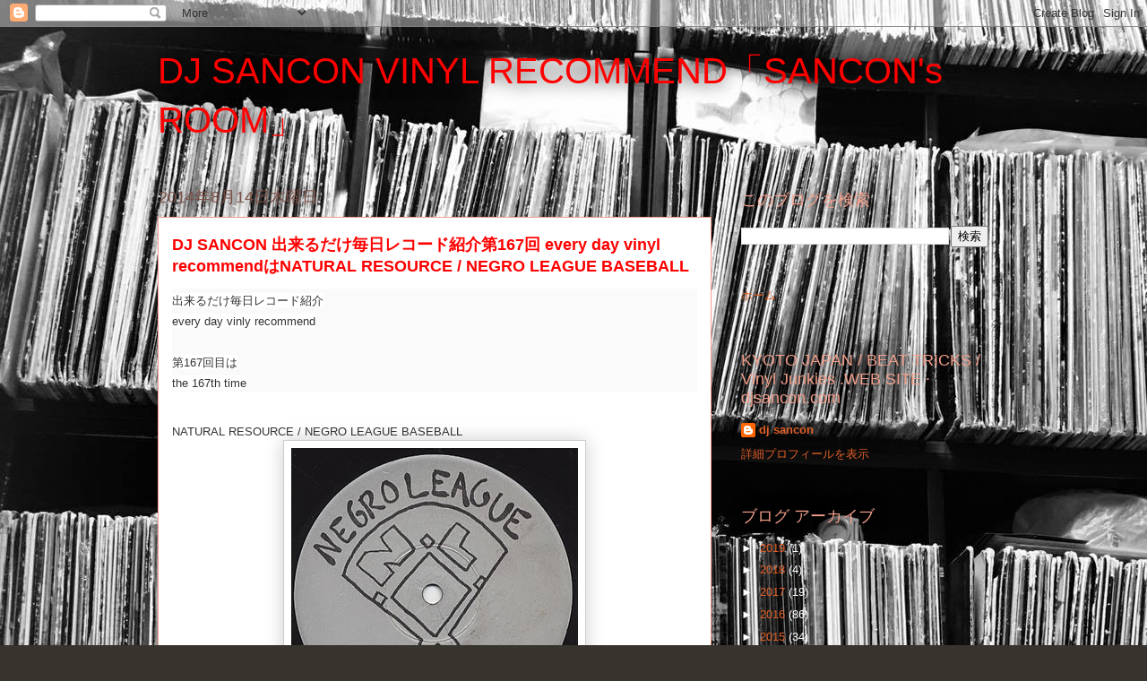

--- FILE ---
content_type: text/html; charset=UTF-8
request_url: https://djsancon.blogspot.com/2014/08/dj-sancon-167-every-day-vinyl.html
body_size: 13355
content:
<!DOCTYPE html>
<html class='v2' dir='ltr' lang='ja'>
<head>
<link href='https://www.blogger.com/static/v1/widgets/335934321-css_bundle_v2.css' rel='stylesheet' type='text/css'/>
<meta content='width=1100' name='viewport'/>
<meta content='text/html; charset=UTF-8' http-equiv='Content-Type'/>
<meta content='blogger' name='generator'/>
<link href='https://djsancon.blogspot.com/favicon.ico' rel='icon' type='image/x-icon'/>
<link href='http://djsancon.blogspot.com/2014/08/dj-sancon-167-every-day-vinyl.html' rel='canonical'/>
<link rel="alternate" type="application/atom+xml" title="DJ SANCON VINYL RECOMMEND&#12300;SANCON&#39;s ROOM&#12301; - Atom" href="https://djsancon.blogspot.com/feeds/posts/default" />
<link rel="alternate" type="application/rss+xml" title="DJ SANCON VINYL RECOMMEND&#12300;SANCON&#39;s ROOM&#12301; - RSS" href="https://djsancon.blogspot.com/feeds/posts/default?alt=rss" />
<link rel="service.post" type="application/atom+xml" title="DJ SANCON VINYL RECOMMEND&#12300;SANCON&#39;s ROOM&#12301; - Atom" href="https://www.blogger.com/feeds/2833966765245391741/posts/default" />

<link rel="alternate" type="application/atom+xml" title="DJ SANCON VINYL RECOMMEND&#12300;SANCON&#39;s ROOM&#12301; - Atom" href="https://djsancon.blogspot.com/feeds/762987591508328551/comments/default" />
<!--Can't find substitution for tag [blog.ieCssRetrofitLinks]-->
<link href='https://blogger.googleusercontent.com/img/b/R29vZ2xl/AVvXsEiWka0zW7b9aw7C-ODaYSXAMPr7dbDU8KuzCLDvIxEnAzdLd_aFMRyEUexn7nJJR95S9-mRSfqyOn5XoAgd2AjND_JB70W-kutgrEcveY7eNBwrjbZz4q6iBwTcDm-DtONXYMhjgPrPx1l5/s1600/natural-resource-negro-league-baseball.jpg' rel='image_src'/>
<meta content='http://djsancon.blogspot.com/2014/08/dj-sancon-167-every-day-vinyl.html' property='og:url'/>
<meta content=' DJ SANCON 出来るだけ毎日レコード紹介第167回 every day vinyl recommendはNATURAL RESOURCE / NEGRO LEAGUE BASEBALL    ' property='og:title'/>
<meta content=' 出来るだけ毎日レコード紹介 every day vinly recommend 第167回目は the 167th time    NATURAL RESOURCE / NEGRO LEAGUE BASEBALL     1996年NYはBrooklyn出身  メンバーはMea...' property='og:description'/>
<meta content='https://blogger.googleusercontent.com/img/b/R29vZ2xl/AVvXsEiWka0zW7b9aw7C-ODaYSXAMPr7dbDU8KuzCLDvIxEnAzdLd_aFMRyEUexn7nJJR95S9-mRSfqyOn5XoAgd2AjND_JB70W-kutgrEcveY7eNBwrjbZz4q6iBwTcDm-DtONXYMhjgPrPx1l5/w1200-h630-p-k-no-nu/natural-resource-negro-league-baseball.jpg' property='og:image'/>
<title>DJ SANCON VINYL RECOMMEND&#12300;SANCON's ROOM&#12301;:  DJ SANCON 出来るだけ毎日レコード紹介第167回 every day vinyl recommendはNATURAL RESOURCE / NEGRO LEAGUE BASEBALL    </title>
<style id='page-skin-1' type='text/css'><!--
/*
-----------------------------------------------
Blogger Template Style
Name:     Awesome Inc.
Designer: Tina Chen
URL:      tinachen.org
----------------------------------------------- */
/* Content
----------------------------------------------- */
body {
font: normal normal 13px Arial, Tahoma, Helvetica, FreeSans, sans-serif;
color: #333333;
background: #37342d url(//1.bp.blogspot.com/-H1mRvyXXUQo/WPZLZCdcyXI/AAAAAAAAD7E/oR6jFIe0qcsrjPGY97ypQhkh_Gv6mauOACK4B/s1600/18042802_1329501657096154_1219356798_o.jpg) repeat scroll top left;
}
html body .content-outer {
min-width: 0;
max-width: 100%;
width: 100%;
}
a:link {
text-decoration: none;
color: #ff0000;
}
a:visited {
text-decoration: none;
color: #ff0000;
}
a:hover {
text-decoration: underline;
color: #ff0000;
}
.body-fauxcolumn-outer .cap-top {
position: absolute;
z-index: 1;
height: 276px;
width: 100%;
background: transparent none repeat-x scroll top left;
_background-image: none;
}
/* Columns
----------------------------------------------- */
.content-inner {
padding: 0;
}
.header-inner .section {
margin: 0 16px;
}
.tabs-inner .section {
margin: 0 16px;
}
.main-inner {
padding-top: 55px;
}
.main-inner .column-center-inner,
.main-inner .column-left-inner,
.main-inner .column-right-inner {
padding: 0 5px;
}
*+html body .main-inner .column-center-inner {
margin-top: -55px;
}
#layout .main-inner .column-center-inner {
margin-top: 0;
}
/* Header
----------------------------------------------- */
.header-outer {
margin: 0 0 15px 0;
background: rgba(0, 0, 0, 0) none repeat scroll 0 0;
}
.Header h1 {
font: normal normal 40px Arial, Tahoma, Helvetica, FreeSans, sans-serif;
color: #ff0000;
text-shadow: 0 0 20px #000000;
}
.Header h1 a {
color: #ff0000;
}
.Header .description {
font: normal normal 18px Arial, Tahoma, Helvetica, FreeSans, sans-serif;
color: #ff0000;
}
.header-inner .Header .titlewrapper,
.header-inner .Header .descriptionwrapper {
padding-left: 0;
padding-right: 0;
margin-bottom: 0;
}
.header-inner .Header .titlewrapper {
padding-top: 22px;
}
/* Tabs
----------------------------------------------- */
.tabs-outer {
overflow: hidden;
position: relative;
background: #e15f28 url(https://resources.blogblog.com/blogblog/data/1kt/awesomeinc/tabs_gradient_light.png) repeat scroll 0 0;
}
#layout .tabs-outer {
overflow: visible;
}
.tabs-cap-top, .tabs-cap-bottom {
position: absolute;
width: 100%;
border-top: 1px solid #37342d;
}
.tabs-cap-bottom {
bottom: 0;
}
.tabs-inner .widget li a {
display: inline-block;
margin: 0;
padding: .6em 1.5em;
font: normal normal 13px Arial, Tahoma, Helvetica, FreeSans, sans-serif;
color: #000000;
border-top: 1px solid #37342d;
border-bottom: 1px solid #37342d;
border-left: 1px solid #37342d;
height: 16px;
line-height: 16px;
}
.tabs-inner .widget li:last-child a {
border-right: 1px solid #37342d;
}
.tabs-inner .widget li.selected a, .tabs-inner .widget li a:hover {
background: #9c3400 url(https://resources.blogblog.com/blogblog/data/1kt/awesomeinc/tabs_gradient_light.png) repeat-x scroll 0 -100px;
color: #000000;
}
/* Headings
----------------------------------------------- */
h2 {
font: normal normal 18px Arial, Tahoma, Helvetica, FreeSans, sans-serif;
color: #f5a08c;
}
/* Widgets
----------------------------------------------- */
.main-inner .section {
margin: 0 27px;
padding: 0;
}
.main-inner .column-left-outer,
.main-inner .column-right-outer {
margin-top: -3.3em;
}
#layout .main-inner .column-left-outer,
#layout .main-inner .column-right-outer {
margin-top: 0;
}
.main-inner .column-left-inner,
.main-inner .column-right-inner {
background: rgba(0, 0, 0, 0) none repeat 0 0;
-moz-box-shadow: 0 0 0 rgba(0, 0, 0, .2);
-webkit-box-shadow: 0 0 0 rgba(0, 0, 0, .2);
-goog-ms-box-shadow: 0 0 0 rgba(0, 0, 0, .2);
box-shadow: 0 0 0 rgba(0, 0, 0, .2);
-moz-border-radius: 0;
-webkit-border-radius: 0;
-goog-ms-border-radius: 0;
border-radius: 0;
}
#layout .main-inner .column-left-inner,
#layout .main-inner .column-right-inner {
margin-top: 0;
}
.sidebar .widget {
font: normal normal 13px Arial, Tahoma, Helvetica, FreeSans, sans-serif;
color: #ffffff;
}
.sidebar .widget a:link {
color: #e15f28;
}
.sidebar .widget a:visited {
color: #822b00;
}
.sidebar .widget a:hover {
color: #e15f28;
}
.sidebar .widget h2 {
text-shadow: 0 0 20px #000000;
}
.main-inner .widget {
background-color: rgba(0, 0, 0, 0);
border: 1px solid rgba(0, 0, 0, 0);
padding: 0 0 15px;
margin: 20px -16px;
-moz-box-shadow: 0 0 0 rgba(0, 0, 0, .2);
-webkit-box-shadow: 0 0 0 rgba(0, 0, 0, .2);
-goog-ms-box-shadow: 0 0 0 rgba(0, 0, 0, .2);
box-shadow: 0 0 0 rgba(0, 0, 0, .2);
-moz-border-radius: 0;
-webkit-border-radius: 0;
-goog-ms-border-radius: 0;
border-radius: 0;
}
.main-inner .widget h2 {
margin: 0 -0;
padding: .6em 0 .5em;
border-bottom: 1px solid rgba(0, 0, 0, 0);
}
.footer-inner .widget h2 {
padding: 0 0 .4em;
border-bottom: 1px solid rgba(0, 0, 0, 0);
}
.main-inner .widget h2 + div, .footer-inner .widget h2 + div {
border-top: 0 solid rgba(0, 0, 0, 0);
padding-top: 8px;
}
.main-inner .widget .widget-content {
margin: 0 -0;
padding: 7px 0 0;
}
.main-inner .widget ul, .main-inner .widget #ArchiveList ul.flat {
margin: -8px -15px 0;
padding: 0;
list-style: none;
}
.main-inner .widget #ArchiveList {
margin: -8px 0 0;
}
.main-inner .widget ul li, .main-inner .widget #ArchiveList ul.flat li {
padding: .5em 15px;
text-indent: 0;
color: #ffffff;
border-top: 0 solid rgba(0, 0, 0, 0);
border-bottom: 1px solid rgba(0, 0, 0, 0);
}
.main-inner .widget #ArchiveList ul li {
padding-top: .25em;
padding-bottom: .25em;
}
.main-inner .widget ul li:first-child, .main-inner .widget #ArchiveList ul.flat li:first-child {
border-top: none;
}
.main-inner .widget ul li:last-child, .main-inner .widget #ArchiveList ul.flat li:last-child {
border-bottom: none;
}
.post-body {
position: relative;
}
.main-inner .widget .post-body ul {
padding: 0 2.5em;
margin: .5em 0;
list-style: disc;
}
.main-inner .widget .post-body ul li {
padding: 0.25em 0;
margin-bottom: .25em;
color: #333333;
border: none;
}
.footer-inner .widget ul {
padding: 0;
list-style: none;
}
.widget .zippy {
color: #ffffff;
}
/* Posts
----------------------------------------------- */
body .main-inner .Blog {
padding: 0;
margin-bottom: 1em;
background-color: transparent;
border: none;
-moz-box-shadow: 0 0 0 rgba(0, 0, 0, 0);
-webkit-box-shadow: 0 0 0 rgba(0, 0, 0, 0);
-goog-ms-box-shadow: 0 0 0 rgba(0, 0, 0, 0);
box-shadow: 0 0 0 rgba(0, 0, 0, 0);
}
.main-inner .section:last-child .Blog:last-child {
padding: 0;
margin-bottom: 1em;
}
.main-inner .widget h2.date-header {
margin: 0 -15px 1px;
padding: 0 0 0 0;
font: normal normal 18px Arial, Tahoma, Helvetica, FreeSans, sans-serif;
color: #7a5046;
background: transparent none no-repeat fixed center center;
border-top: 0 solid rgba(0, 0, 0, 0);
border-bottom: 1px solid rgba(0, 0, 0, 0);
-moz-border-radius-topleft: 0;
-moz-border-radius-topright: 0;
-webkit-border-top-left-radius: 0;
-webkit-border-top-right-radius: 0;
border-top-left-radius: 0;
border-top-right-radius: 0;
position: absolute;
bottom: 100%;
left: 0;
text-shadow: 0 0 20px #000000;
}
.main-inner .widget h2.date-header span {
font: normal normal 18px Arial, Tahoma, Helvetica, FreeSans, sans-serif;
display: block;
padding: .5em 15px;
border-left: 0 solid rgba(0, 0, 0, 0);
border-right: 0 solid rgba(0, 0, 0, 0);
}
.date-outer {
position: relative;
margin: 55px 0 20px;
padding: 0 15px;
background-color: #ffffff;
border: 1px solid #f5a08c;
-moz-box-shadow: 0 0 0 rgba(0, 0, 0, .2);
-webkit-box-shadow: 0 0 0 rgba(0, 0, 0, .2);
-goog-ms-box-shadow: 0 0 0 rgba(0, 0, 0, .2);
box-shadow: 0 0 0 rgba(0, 0, 0, .2);
-moz-border-radius: 0;
-webkit-border-radius: 0;
-goog-ms-border-radius: 0;
border-radius: 0;
}
.date-outer:first-child {
margin-top: 0;
}
.date-outer:last-child {
margin-bottom: 0;
-moz-border-radius-bottomleft: 0;
-moz-border-radius-bottomright: 0;
-webkit-border-bottom-left-radius: 0;
-webkit-border-bottom-right-radius: 0;
-goog-ms-border-bottom-left-radius: 0;
-goog-ms-border-bottom-right-radius: 0;
border-bottom-left-radius: 0;
border-bottom-right-radius: 0;
}
.date-posts {
margin: 0 -0;
padding: 0 0;
clear: both;
}
.post-outer, .inline-ad {
border-top: 1px solid #8ce1f5;
margin: 0 -0;
padding: 15px 0;
}
.post-outer {
padding-bottom: 10px;
}
.post-outer:first-child {
padding-top: 10px;
border-top: none;
}
.post-outer:last-child, .inline-ad:last-child {
border-bottom: none;
}
.post-body {
position: relative;
}
.post-body img {
padding: 8px;
background: #ffffff;
border: 1px solid #cccccc;
-moz-box-shadow: 0 0 20px rgba(0, 0, 0, .2);
-webkit-box-shadow: 0 0 20px rgba(0, 0, 0, .2);
box-shadow: 0 0 20px rgba(0, 0, 0, .2);
-moz-border-radius: 0;
-webkit-border-radius: 0;
border-radius: 0;
}
h3.post-title, h4 {
font: normal bold 18px Arial, Tahoma, Helvetica, FreeSans, sans-serif;
color: #ff0000;
}
h3.post-title a {
font: normal bold 18px Arial, Tahoma, Helvetica, FreeSans, sans-serif;
color: #ff0000;
}
h3.post-title a:hover {
color: #ff0000;
text-decoration: underline;
}
.post-header {
margin: 0 0 1em;
}
.post-body {
line-height: 1.4;
}
.post-outer h2 {
color: #333333;
}
.post-footer {
margin: 1.5em 0 0;
}
#blog-pager {
padding: 15px;
font-size: 120%;
background-color: rgba(0, 0, 0, 0);
border: 1px solid rgba(0, 0, 0, 0);
-moz-box-shadow: 0 0 0 rgba(0, 0, 0, .2);
-webkit-box-shadow: 0 0 0 rgba(0, 0, 0, .2);
-goog-ms-box-shadow: 0 0 0 rgba(0, 0, 0, .2);
box-shadow: 0 0 0 rgba(0, 0, 0, .2);
-moz-border-radius: 0;
-webkit-border-radius: 0;
-goog-ms-border-radius: 0;
border-radius: 0;
-moz-border-radius-topleft: 0;
-moz-border-radius-topright: 0;
-webkit-border-top-left-radius: 0;
-webkit-border-top-right-radius: 0;
-goog-ms-border-top-left-radius: 0;
-goog-ms-border-top-right-radius: 0;
border-top-left-radius: 0;
border-top-right-radius-topright: 0;
margin-top: 0;
}
.blog-feeds, .post-feeds {
margin: 1em 0;
text-align: center;
color: #ff0000;
}
.blog-feeds a, .post-feeds a {
color: #29aae1;
}
.blog-feeds a:visited, .post-feeds a:visited {
color: #015782;
}
.blog-feeds a:hover, .post-feeds a:hover {
color: #29aae1;
}
.post-outer .comments {
margin-top: 2em;
}
/* Comments
----------------------------------------------- */
.comments .comments-content .icon.blog-author {
background-repeat: no-repeat;
background-image: url([data-uri]);
}
.comments .comments-content .loadmore a {
border-top: 1px solid #37342d;
border-bottom: 1px solid #37342d;
}
.comments .continue {
border-top: 2px solid #37342d;
}
/* Footer
----------------------------------------------- */
.footer-outer {
margin: -0 0 -1px;
padding: 0 0 0;
color: #ffffff;
overflow: hidden;
}
.footer-fauxborder-left {
border-top: 1px solid rgba(0, 0, 0, 0);
background: rgba(0, 0, 0, 0) none repeat scroll 0 0;
-moz-box-shadow: 0 0 0 rgba(0, 0, 0, .2);
-webkit-box-shadow: 0 0 0 rgba(0, 0, 0, .2);
-goog-ms-box-shadow: 0 0 0 rgba(0, 0, 0, .2);
box-shadow: 0 0 0 rgba(0, 0, 0, .2);
margin: 0 -0;
}
/* Mobile
----------------------------------------------- */
body.mobile {
background-size: auto;
}
.mobile .body-fauxcolumn-outer {
background: transparent none repeat scroll top left;
}
*+html body.mobile .main-inner .column-center-inner {
margin-top: 0;
}
.mobile .main-inner .widget {
padding: 0 0 15px;
}
.mobile .main-inner .widget h2 + div,
.mobile .footer-inner .widget h2 + div {
border-top: none;
padding-top: 0;
}
.mobile .footer-inner .widget h2 {
padding: 0.5em 0;
border-bottom: none;
}
.mobile .main-inner .widget .widget-content {
margin: 0;
padding: 7px 0 0;
}
.mobile .main-inner .widget ul,
.mobile .main-inner .widget #ArchiveList ul.flat {
margin: 0 -15px 0;
}
.mobile .main-inner .widget h2.date-header {
left: 0;
}
.mobile .date-header span {
padding: 0.4em 0;
}
.mobile .date-outer:first-child {
margin-bottom: 0;
border: 1px solid #f5a08c;
-moz-border-radius-topleft: 0;
-moz-border-radius-topright: 0;
-webkit-border-top-left-radius: 0;
-webkit-border-top-right-radius: 0;
-goog-ms-border-top-left-radius: 0;
-goog-ms-border-top-right-radius: 0;
border-top-left-radius: 0;
border-top-right-radius: 0;
}
.mobile .date-outer {
border-color: #f5a08c;
border-width: 0 1px 1px;
}
.mobile .date-outer:last-child {
margin-bottom: 0;
}
.mobile .main-inner {
padding: 0;
}
.mobile .header-inner .section {
margin: 0;
}
.mobile .post-outer, .mobile .inline-ad {
padding: 5px 0;
}
.mobile .tabs-inner .section {
margin: 0 10px;
}
.mobile .main-inner .widget h2 {
margin: 0;
padding: 0;
}
.mobile .main-inner .widget h2.date-header span {
padding: 0;
}
.mobile .main-inner .widget .widget-content {
margin: 0;
padding: 7px 0 0;
}
.mobile #blog-pager {
border: 1px solid transparent;
background: rgba(0, 0, 0, 0) none repeat scroll 0 0;
}
.mobile .main-inner .column-left-inner,
.mobile .main-inner .column-right-inner {
background: rgba(0, 0, 0, 0) none repeat 0 0;
-moz-box-shadow: none;
-webkit-box-shadow: none;
-goog-ms-box-shadow: none;
box-shadow: none;
}
.mobile .date-posts {
margin: 0;
padding: 0;
}
.mobile .footer-fauxborder-left {
margin: 0;
border-top: inherit;
}
.mobile .main-inner .section:last-child .Blog:last-child {
margin-bottom: 0;
}
.mobile-index-contents {
color: #333333;
}
.mobile .mobile-link-button {
background: #ff0000 url(https://resources.blogblog.com/blogblog/data/1kt/awesomeinc/tabs_gradient_light.png) repeat scroll 0 0;
}
.mobile-link-button a:link, .mobile-link-button a:visited {
color: #ff0000;
}
.mobile .tabs-inner .PageList .widget-content {
background: transparent;
border-top: 1px solid;
border-color: #37342d;
color: #000000;
}
.mobile .tabs-inner .PageList .widget-content .pagelist-arrow {
border-left: 1px solid #37342d;
}

--></style>
<style id='template-skin-1' type='text/css'><!--
body {
min-width: 960px;
}
.content-outer, .content-fauxcolumn-outer, .region-inner {
min-width: 960px;
max-width: 960px;
_width: 960px;
}
.main-inner .columns {
padding-left: 0;
padding-right: 310px;
}
.main-inner .fauxcolumn-center-outer {
left: 0;
right: 310px;
/* IE6 does not respect left and right together */
_width: expression(this.parentNode.offsetWidth -
parseInt("0") -
parseInt("310px") + 'px');
}
.main-inner .fauxcolumn-left-outer {
width: 0;
}
.main-inner .fauxcolumn-right-outer {
width: 310px;
}
.main-inner .column-left-outer {
width: 0;
right: 100%;
margin-left: -0;
}
.main-inner .column-right-outer {
width: 310px;
margin-right: -310px;
}
#layout {
min-width: 0;
}
#layout .content-outer {
min-width: 0;
width: 800px;
}
#layout .region-inner {
min-width: 0;
width: auto;
}
body#layout div.add_widget {
padding: 8px;
}
body#layout div.add_widget a {
margin-left: 32px;
}
--></style>
<style>
    body {background-image:url(\/\/1.bp.blogspot.com\/-H1mRvyXXUQo\/WPZLZCdcyXI\/AAAAAAAAD7E\/oR6jFIe0qcsrjPGY97ypQhkh_Gv6mauOACK4B\/s1600\/18042802_1329501657096154_1219356798_o.jpg);}
    
@media (max-width: 200px) { body {background-image:url(\/\/1.bp.blogspot.com\/-H1mRvyXXUQo\/WPZLZCdcyXI\/AAAAAAAAD7E\/oR6jFIe0qcsrjPGY97ypQhkh_Gv6mauOACK4B\/w200\/18042802_1329501657096154_1219356798_o.jpg);}}
@media (max-width: 400px) and (min-width: 201px) { body {background-image:url(\/\/1.bp.blogspot.com\/-H1mRvyXXUQo\/WPZLZCdcyXI\/AAAAAAAAD7E\/oR6jFIe0qcsrjPGY97ypQhkh_Gv6mauOACK4B\/w400\/18042802_1329501657096154_1219356798_o.jpg);}}
@media (max-width: 800px) and (min-width: 401px) { body {background-image:url(\/\/1.bp.blogspot.com\/-H1mRvyXXUQo\/WPZLZCdcyXI\/AAAAAAAAD7E\/oR6jFIe0qcsrjPGY97ypQhkh_Gv6mauOACK4B\/w800\/18042802_1329501657096154_1219356798_o.jpg);}}
@media (max-width: 1200px) and (min-width: 801px) { body {background-image:url(\/\/1.bp.blogspot.com\/-H1mRvyXXUQo\/WPZLZCdcyXI\/AAAAAAAAD7E\/oR6jFIe0qcsrjPGY97ypQhkh_Gv6mauOACK4B\/w1200\/18042802_1329501657096154_1219356798_o.jpg);}}
/* Last tag covers anything over one higher than the previous max-size cap. */
@media (min-width: 1201px) { body {background-image:url(\/\/1.bp.blogspot.com\/-H1mRvyXXUQo\/WPZLZCdcyXI\/AAAAAAAAD7E\/oR6jFIe0qcsrjPGY97ypQhkh_Gv6mauOACK4B\/w1600\/18042802_1329501657096154_1219356798_o.jpg);}}
  </style>
<link href='https://www.blogger.com/dyn-css/authorization.css?targetBlogID=2833966765245391741&amp;zx=b101e3f9-1e15-487f-8ba5-5dd30cfe00b6' media='none' onload='if(media!=&#39;all&#39;)media=&#39;all&#39;' rel='stylesheet'/><noscript><link href='https://www.blogger.com/dyn-css/authorization.css?targetBlogID=2833966765245391741&amp;zx=b101e3f9-1e15-487f-8ba5-5dd30cfe00b6' rel='stylesheet'/></noscript>
<meta name='google-adsense-platform-account' content='ca-host-pub-1556223355139109'/>
<meta name='google-adsense-platform-domain' content='blogspot.com'/>

<!-- data-ad-client=ca-pub-5190992019485153 -->

</head>
<body class='loading variant-icy'>
<div class='navbar section' id='navbar' name='Navbar'><div class='widget Navbar' data-version='1' id='Navbar1'><script type="text/javascript">
    function setAttributeOnload(object, attribute, val) {
      if(window.addEventListener) {
        window.addEventListener('load',
          function(){ object[attribute] = val; }, false);
      } else {
        window.attachEvent('onload', function(){ object[attribute] = val; });
      }
    }
  </script>
<div id="navbar-iframe-container"></div>
<script type="text/javascript" src="https://apis.google.com/js/platform.js"></script>
<script type="text/javascript">
      gapi.load("gapi.iframes:gapi.iframes.style.bubble", function() {
        if (gapi.iframes && gapi.iframes.getContext) {
          gapi.iframes.getContext().openChild({
              url: 'https://www.blogger.com/navbar/2833966765245391741?po\x3d762987591508328551\x26origin\x3dhttps://djsancon.blogspot.com',
              where: document.getElementById("navbar-iframe-container"),
              id: "navbar-iframe"
          });
        }
      });
    </script><script type="text/javascript">
(function() {
var script = document.createElement('script');
script.type = 'text/javascript';
script.src = '//pagead2.googlesyndication.com/pagead/js/google_top_exp.js';
var head = document.getElementsByTagName('head')[0];
if (head) {
head.appendChild(script);
}})();
</script>
</div></div>
<div class='body-fauxcolumns'>
<div class='fauxcolumn-outer body-fauxcolumn-outer'>
<div class='cap-top'>
<div class='cap-left'></div>
<div class='cap-right'></div>
</div>
<div class='fauxborder-left'>
<div class='fauxborder-right'></div>
<div class='fauxcolumn-inner'>
</div>
</div>
<div class='cap-bottom'>
<div class='cap-left'></div>
<div class='cap-right'></div>
</div>
</div>
</div>
<div class='content'>
<div class='content-fauxcolumns'>
<div class='fauxcolumn-outer content-fauxcolumn-outer'>
<div class='cap-top'>
<div class='cap-left'></div>
<div class='cap-right'></div>
</div>
<div class='fauxborder-left'>
<div class='fauxborder-right'></div>
<div class='fauxcolumn-inner'>
</div>
</div>
<div class='cap-bottom'>
<div class='cap-left'></div>
<div class='cap-right'></div>
</div>
</div>
</div>
<div class='content-outer'>
<div class='content-cap-top cap-top'>
<div class='cap-left'></div>
<div class='cap-right'></div>
</div>
<div class='fauxborder-left content-fauxborder-left'>
<div class='fauxborder-right content-fauxborder-right'></div>
<div class='content-inner'>
<header>
<div class='header-outer'>
<div class='header-cap-top cap-top'>
<div class='cap-left'></div>
<div class='cap-right'></div>
</div>
<div class='fauxborder-left header-fauxborder-left'>
<div class='fauxborder-right header-fauxborder-right'></div>
<div class='region-inner header-inner'>
<div class='header section' id='header' name='ヘッダー'><div class='widget Header' data-version='1' id='Header1'>
<div id='header-inner'>
<div class='titlewrapper'>
<h1 class='title'>
<a href='https://djsancon.blogspot.com/'>
DJ SANCON VINYL RECOMMEND&#12300;SANCON's ROOM&#12301;
</a>
</h1>
</div>
<div class='descriptionwrapper'>
<p class='description'><span>
</span></p>
</div>
</div>
</div></div>
</div>
</div>
<div class='header-cap-bottom cap-bottom'>
<div class='cap-left'></div>
<div class='cap-right'></div>
</div>
</div>
</header>
<div class='tabs-outer'>
<div class='tabs-cap-top cap-top'>
<div class='cap-left'></div>
<div class='cap-right'></div>
</div>
<div class='fauxborder-left tabs-fauxborder-left'>
<div class='fauxborder-right tabs-fauxborder-right'></div>
<div class='region-inner tabs-inner'>
<div class='tabs no-items section' id='crosscol' name='Cross-Column'></div>
<div class='tabs no-items section' id='crosscol-overflow' name='Cross-Column 2'></div>
</div>
</div>
<div class='tabs-cap-bottom cap-bottom'>
<div class='cap-left'></div>
<div class='cap-right'></div>
</div>
</div>
<div class='main-outer'>
<div class='main-cap-top cap-top'>
<div class='cap-left'></div>
<div class='cap-right'></div>
</div>
<div class='fauxborder-left main-fauxborder-left'>
<div class='fauxborder-right main-fauxborder-right'></div>
<div class='region-inner main-inner'>
<div class='columns fauxcolumns'>
<div class='fauxcolumn-outer fauxcolumn-center-outer'>
<div class='cap-top'>
<div class='cap-left'></div>
<div class='cap-right'></div>
</div>
<div class='fauxborder-left'>
<div class='fauxborder-right'></div>
<div class='fauxcolumn-inner'>
</div>
</div>
<div class='cap-bottom'>
<div class='cap-left'></div>
<div class='cap-right'></div>
</div>
</div>
<div class='fauxcolumn-outer fauxcolumn-left-outer'>
<div class='cap-top'>
<div class='cap-left'></div>
<div class='cap-right'></div>
</div>
<div class='fauxborder-left'>
<div class='fauxborder-right'></div>
<div class='fauxcolumn-inner'>
</div>
</div>
<div class='cap-bottom'>
<div class='cap-left'></div>
<div class='cap-right'></div>
</div>
</div>
<div class='fauxcolumn-outer fauxcolumn-right-outer'>
<div class='cap-top'>
<div class='cap-left'></div>
<div class='cap-right'></div>
</div>
<div class='fauxborder-left'>
<div class='fauxborder-right'></div>
<div class='fauxcolumn-inner'>
</div>
</div>
<div class='cap-bottom'>
<div class='cap-left'></div>
<div class='cap-right'></div>
</div>
</div>
<!-- corrects IE6 width calculation -->
<div class='columns-inner'>
<div class='column-center-outer'>
<div class='column-center-inner'>
<div class='main section' id='main' name='メイン'><div class='widget Blog' data-version='1' id='Blog1'>
<div class='blog-posts hfeed'>

          <div class="date-outer">
        
<h2 class='date-header'><span>2014年8月14日木曜日</span></h2>

          <div class="date-posts">
        
<div class='post-outer'>
<div class='post hentry uncustomized-post-template' itemprop='blogPost' itemscope='itemscope' itemtype='http://schema.org/BlogPosting'>
<meta content='https://blogger.googleusercontent.com/img/b/R29vZ2xl/AVvXsEiWka0zW7b9aw7C-ODaYSXAMPr7dbDU8KuzCLDvIxEnAzdLd_aFMRyEUexn7nJJR95S9-mRSfqyOn5XoAgd2AjND_JB70W-kutgrEcveY7eNBwrjbZz4q6iBwTcDm-DtONXYMhjgPrPx1l5/s1600/natural-resource-negro-league-baseball.jpg' itemprop='image_url'/>
<meta content='2833966765245391741' itemprop='blogId'/>
<meta content='762987591508328551' itemprop='postId'/>
<a name='762987591508328551'></a>
<h3 class='post-title entry-title' itemprop='name'>
 DJ SANCON 出来るだけ毎日レコード紹介第167回 every day vinyl recommendはNATURAL RESOURCE / NEGRO LEAGUE BASEBALL    
</h3>
<div class='post-header'>
<div class='post-header-line-1'></div>
</div>
<div class='post-body entry-content' id='post-body-762987591508328551' itemprop='description articleBody'>
<h1 class="title entry-title" itemprop="name" style="background-color: #fafafa; display: table-cell; font-family: Bentham; font-weight: normal; line-height: 19px; margin: 0px; padding: 0px 40px 0px 0px; position: relative; text-align: -webkit-auto; vertical-align: middle; width: 670px;">
<span class="Apple-style-span" style="background-color: white; font-family: Impact, sans-serif; font-size: 14px;"><span style="font-family: arial, helvetica, clean, sans-serif; font-size: 13px; line-height: 16px;">出来るだけ毎日レコード紹介</span><br /><span style="font-family: arial, helvetica, clean, sans-serif; font-size: 13px; line-height: 16px;">every day vinly recommend</span><br /><span style="font-family: arial, helvetica, clean, sans-serif; font-size: 13px; line-height: 16px;"><br /></span><span style="font-family: arial, helvetica, clean, sans-serif; font-size: 13px; line-height: 16px;">第167回目は</span><br /><span style="font-family: arial, helvetica, clean, sans-serif; font-size: 13px; line-height: 16px;">the 167th time</span></span></h1>
<br />
<br />
NATURAL RESOURCE / NEGRO LEAGUE BASEBALL<br />
<div class="separator" style="clear: both; text-align: center;">
<a href="https://blogger.googleusercontent.com/img/b/R29vZ2xl/AVvXsEiWka0zW7b9aw7C-ODaYSXAMPr7dbDU8KuzCLDvIxEnAzdLd_aFMRyEUexn7nJJR95S9-mRSfqyOn5XoAgd2AjND_JB70W-kutgrEcveY7eNBwrjbZz4q6iBwTcDm-DtONXYMhjgPrPx1l5/s1600/natural-resource-negro-league-baseball.jpg" imageanchor="1" style="margin-left: 1em; margin-right: 1em;"><img border="0" src="https://blogger.googleusercontent.com/img/b/R29vZ2xl/AVvXsEiWka0zW7b9aw7C-ODaYSXAMPr7dbDU8KuzCLDvIxEnAzdLd_aFMRyEUexn7nJJR95S9-mRSfqyOn5XoAgd2AjND_JB70W-kutgrEcveY7eNBwrjbZz4q6iBwTcDm-DtONXYMhjgPrPx1l5/s1600/natural-resource-negro-league-baseball.jpg" /></a></div>
<br />
<span style="background-color: white; font-size: 13px; line-height: 21px;">1996年NYはBrooklyn出身</span><br />
<span style="background-color: white; font-size: 13px; line-height: 21px;">メンバーはMeat Pie,Ocean,What? What? A.K.A Jean Grae,DJ Aggieです&#12290;</span><br />
<span style="font-size: x-small;"><span style="line-height: 21px;">かっこ良いです&#65281;</span></span><br />
<span style="background-color: white; font-size: 13px; line-height: 21px;"><br /></span>
<span style="font-size: x-small;"><span style="line-height: 21px;">ネタは</span></span><br />
&nbsp;Is It Him or Me / Jackie Jackson<br />
<div class="separator" style="clear: both; text-align: center;">
<iframe allowfullscreen="allowfullscreen" frameborder="0" height="266" mozallowfullscreen="mozallowfullscreen" src="https://www.youtube.com/embed/8M8rcb1zpfU?feature=player_embedded" webkitallowfullscreen="webkitallowfullscreen" width="320"></iframe></div>
音は<br />
<div class="separator" style="clear: both; text-align: center;">
<iframe allowfullscreen="allowfullscreen" frameborder="0" height="266" mozallowfullscreen="mozallowfullscreen" src="https://www.youtube.com/embed/K18Q4VWXODI?feature=player_embedded" webkitallowfullscreen="webkitallowfullscreen" width="320"></iframe></div>
<span style="background-color: #fafafa; font-family: 'Helvetica neue', 'ヒラギノ角ゴ Pro W3', 'Hiragino Kaku Gothic Pro', メイリオ, Meiryo, 'ＭＳ Ｐゴシック', sans-serif; font-size: 14px; line-height: 20px; text-align: justify;">BLOGではPVなど毎日公開中&#65281;</span><span style="background-color: #fafafa; font-family: 'Helvetica neue', 'ヒラギノ角ゴ Pro W3', 'Hiragino Kaku Gothic Pro', メイリオ, Meiryo, 'ＭＳ Ｐゴシック', sans-serif; font-size: 14px; line-height: 20px; text-align: justify;">http://djsancon.blogspot.jp/</span>
<div style='clear: both;'></div>
</div>
<div class='post-footer'>
<div class='post-footer-line post-footer-line-1'>
<span class='post-author vcard'>
</span>
<span class='post-timestamp'>
時刻:
<meta content='http://djsancon.blogspot.com/2014/08/dj-sancon-167-every-day-vinyl.html' itemprop='url'/>
<a class='timestamp-link' href='https://djsancon.blogspot.com/2014/08/dj-sancon-167-every-day-vinyl.html' rel='bookmark' title='permanent link'><abbr class='published' itemprop='datePublished' title='2014-08-14T12:25:00+09:00'>8月 14, 2014</abbr></a>
</span>
<span class='post-comment-link'>
</span>
<span class='post-icons'>
<span class='item-control blog-admin pid-1117943034'>
<a href='https://www.blogger.com/post-edit.g?blogID=2833966765245391741&postID=762987591508328551&from=pencil' title='投稿を編集'>
<img alt='' class='icon-action' height='18' src='https://resources.blogblog.com/img/icon18_edit_allbkg.gif' width='18'/>
</a>
</span>
</span>
<div class='post-share-buttons goog-inline-block'>
<a class='goog-inline-block share-button sb-email' href='https://www.blogger.com/share-post.g?blogID=2833966765245391741&postID=762987591508328551&target=email' target='_blank' title='メールで送信'><span class='share-button-link-text'>メールで送信</span></a><a class='goog-inline-block share-button sb-blog' href='https://www.blogger.com/share-post.g?blogID=2833966765245391741&postID=762987591508328551&target=blog' onclick='window.open(this.href, "_blank", "height=270,width=475"); return false;' target='_blank' title='BlogThis!'><span class='share-button-link-text'>BlogThis!</span></a><a class='goog-inline-block share-button sb-twitter' href='https://www.blogger.com/share-post.g?blogID=2833966765245391741&postID=762987591508328551&target=twitter' target='_blank' title='X で共有'><span class='share-button-link-text'>X で共有</span></a><a class='goog-inline-block share-button sb-facebook' href='https://www.blogger.com/share-post.g?blogID=2833966765245391741&postID=762987591508328551&target=facebook' onclick='window.open(this.href, "_blank", "height=430,width=640"); return false;' target='_blank' title='Facebook で共有する'><span class='share-button-link-text'>Facebook で共有する</span></a><a class='goog-inline-block share-button sb-pinterest' href='https://www.blogger.com/share-post.g?blogID=2833966765245391741&postID=762987591508328551&target=pinterest' target='_blank' title='Pinterest に共有'><span class='share-button-link-text'>Pinterest に共有</span></a>
</div>
</div>
<div class='post-footer-line post-footer-line-2'>
<span class='post-labels'>
</span>
</div>
<div class='post-footer-line post-footer-line-3'>
<span class='post-location'>
</span>
</div>
</div>
</div>
<div class='comments' id='comments'>
<a name='comments'></a>
<h4>0 件のコメント:</h4>
<div id='Blog1_comments-block-wrapper'>
<dl class='avatar-comment-indent' id='comments-block'>
</dl>
</div>
<p class='comment-footer'>
<div class='comment-form'>
<a name='comment-form'></a>
<h4 id='comment-post-message'>コメントを投稿</h4>
<p>
</p>
<a href='https://www.blogger.com/comment/frame/2833966765245391741?po=762987591508328551&hl=ja&saa=85391&origin=https://djsancon.blogspot.com' id='comment-editor-src'></a>
<iframe allowtransparency='true' class='blogger-iframe-colorize blogger-comment-from-post' frameborder='0' height='410px' id='comment-editor' name='comment-editor' src='' width='100%'></iframe>
<script src='https://www.blogger.com/static/v1/jsbin/2830521187-comment_from_post_iframe.js' type='text/javascript'></script>
<script type='text/javascript'>
      BLOG_CMT_createIframe('https://www.blogger.com/rpc_relay.html');
    </script>
</div>
</p>
</div>
</div>

        </div></div>
      
</div>
<div class='blog-pager' id='blog-pager'>
<span id='blog-pager-newer-link'>
<a class='blog-pager-newer-link' href='https://djsancon.blogspot.com/2014/08/dj-sancon-168-every-day-vinyl.html' id='Blog1_blog-pager-newer-link' title='次の投稿'>次の投稿</a>
</span>
<span id='blog-pager-older-link'>
<a class='blog-pager-older-link' href='https://djsancon.blogspot.com/2014/08/dj-sancon-166-every-day-vinyl.html' id='Blog1_blog-pager-older-link' title='前の投稿'>前の投稿</a>
</span>
<a class='home-link' href='https://djsancon.blogspot.com/'>ホーム</a>
</div>
<div class='clear'></div>
<div class='post-feeds'>
<div class='feed-links'>
登録:
<a class='feed-link' href='https://djsancon.blogspot.com/feeds/762987591508328551/comments/default' target='_blank' type='application/atom+xml'>コメントの投稿 (Atom)</a>
</div>
</div>
</div><div class='widget FeaturedPost' data-version='1' id='FeaturedPost1'>
<div class='post-summary'>
<h3><a href='https://djsancon.blogspot.com/2019/03/dj-sancon-japan-hip-hop-dj-393-hip-hop.html'>dj sancon ( japan hip hop dj ) 393回 おすすめHIP HOP &amp; HIP HOPレコード BLVD MOSSE / ALL PRAISES DUE TO OUTSTANDING</a></h3>
<p>
dj sancon ( japan hip hop dj )  出来るだけ毎日レコード紹介  every day vinly recommend は   第 393 回目は  the 393th time    BLVD MOSSE / ALL PRAISES DUE TO OU...
</p>
<img class='image' src='https://blogger.googleusercontent.com/img/b/R29vZ2xl/AVvXsEg4ZobNE82xMgioEvbtkpfcwq_CjOZRW2a1adUEVvghJoeX9fM9DtC2jTMH_11K6O7p0scKqZ6vevaxulHhrLWSxXlB07u1DzHhezixO3uVTogHPGG0ssvY7iOG6_5yX7SD8tT9ttRMGa-f/s320/R-396834-1417773589-5333.jpeg.jpg'/>
</div>
<style type='text/css'>
    .image {
      width: 100%;
    }
  </style>
<div class='clear'></div>
</div>
<div class='widget PopularPosts' data-version='1' id='PopularPosts1'>
<div class='widget-content popular-posts'>
<ul>
<li>
<div class='item-content'>
<div class='item-thumbnail'>
<a href='https://djsancon.blogspot.com/2019/03/dj-sancon-japan-hip-hop-dj-393-hip-hop.html' target='_blank'>
<img alt='' border='0' src='https://blogger.googleusercontent.com/img/b/R29vZ2xl/AVvXsEg4ZobNE82xMgioEvbtkpfcwq_CjOZRW2a1adUEVvghJoeX9fM9DtC2jTMH_11K6O7p0scKqZ6vevaxulHhrLWSxXlB07u1DzHhezixO3uVTogHPGG0ssvY7iOG6_5yX7SD8tT9ttRMGa-f/w72-h72-p-k-no-nu/R-396834-1417773589-5333.jpeg.jpg'/>
</a>
</div>
<div class='item-title'><a href='https://djsancon.blogspot.com/2019/03/dj-sancon-japan-hip-hop-dj-393-hip-hop.html'>dj sancon ( japan hip hop dj ) 393回 おすすめHIP HOP & HIP HOPレコード BLVD MOSSE / ALL PRAISES DUE TO OUTSTANDING</a></div>
<div class='item-snippet'>dj sancon ( japan hip hop dj )  出来るだけ毎日レコード紹介  every day vinly recommend は   第 393 回目は  the 393th time    BLVD MOSSE / ALL PRAISES DUE TO OU...</div>
</div>
<div style='clear: both;'></div>
</li>
<li>
<div class='item-content'>
<div class='item-thumbnail'>
<a href='https://djsancon.blogspot.com/2014/12/dj-sancon-259-every-day-vinyl-recommen.html' target='_blank'>
<img alt='' border='0' src='https://blogger.googleusercontent.com/img/b/R29vZ2xl/AVvXsEgR3-kzKoMFBmTzpcrs8gmYi1SzzEZK55zMAoEsscxjQ_IRvBfScJszrgtxPpmeYe55UzPHHiO82J3tpppNFmY0H_RbhTwUHarmGSFuyKUkR22L-IwA8JU_2EdiwdM2DGxZ7jzgH6T2UA9a/w72-h72-p-k-no-nu/k7-comebabycome(tommyboymusic).jpg'/>
</a>
</div>
<div class='item-title'><a href='https://djsancon.blogspot.com/2014/12/dj-sancon-259-every-day-vinyl-recommen.html'>dj sancon( japan hip hop dj ) 出来るだけ毎日レコード紹介第259回 every day vinyl recommenは K7 / ''Come Baby Come''     </a></div>
<div class='item-snippet'> 出来るだけ毎日レコード紹介 every day vinly recommend 第259回目は the 259th time     K7 / &#39;&#39;Come Baby Come&#39;&#39;     1993年アルバム&quot; Swing Butta ...</div>
</div>
<div style='clear: both;'></div>
</li>
</ul>
<div class='clear'></div>
</div>
</div></div>
</div>
</div>
<div class='column-left-outer'>
<div class='column-left-inner'>
<aside>
</aside>
</div>
</div>
<div class='column-right-outer'>
<div class='column-right-inner'>
<aside>
<div class='sidebar section' id='sidebar-right-1'><div class='widget BlogSearch' data-version='1' id='BlogSearch1'>
<h2 class='title'>このブログを検索</h2>
<div class='widget-content'>
<div id='BlogSearch1_form'>
<form action='https://djsancon.blogspot.com/search' class='gsc-search-box' target='_top'>
<table cellpadding='0' cellspacing='0' class='gsc-search-box'>
<tbody>
<tr>
<td class='gsc-input'>
<input autocomplete='off' class='gsc-input' name='q' size='10' title='search' type='text' value=''/>
</td>
<td class='gsc-search-button'>
<input class='gsc-search-button' title='search' type='submit' value='検索'/>
</td>
</tr>
</tbody>
</table>
</form>
</div>
</div>
<div class='clear'></div>
</div><div class='widget PageList' data-version='1' id='PageList1'>
<div class='widget-content'>
<ul>
<li>
<a href='https://djsancon.blogspot.com/'>ホーム</a>
</li>
</ul>
<div class='clear'></div>
</div>
</div><div class='widget Profile' data-version='1' id='Profile1'>
<h2>KYOTO JAPAN / BEAT TRICKS / Vinyl Junkies .WEB SITE &#183; djsancon.com</h2>
<div class='widget-content'>
<dl class='profile-datablock'>
<dt class='profile-data'>
<a class='profile-name-link g-profile' href='https://www.blogger.com/profile/04162168915949404507' rel='author' style='background-image: url(//www.blogger.com/img/logo-16.png);'>
dj sancon
</a>
</dt>
</dl>
<a class='profile-link' href='https://www.blogger.com/profile/04162168915949404507' rel='author'>詳細プロフィールを表示</a>
<div class='clear'></div>
</div>
</div><div class='widget BlogArchive' data-version='1' id='BlogArchive1'>
<h2>ブログ アーカイブ</h2>
<div class='widget-content'>
<div id='ArchiveList'>
<div id='BlogArchive1_ArchiveList'>
<ul class='hierarchy'>
<li class='archivedate collapsed'>
<a class='toggle' href='javascript:void(0)'>
<span class='zippy'>

        &#9658;&#160;
      
</span>
</a>
<a class='post-count-link' href='https://djsancon.blogspot.com/2019/'>
2019
</a>
<span class='post-count' dir='ltr'>(1)</span>
<ul class='hierarchy'>
<li class='archivedate collapsed'>
<a class='toggle' href='javascript:void(0)'>
<span class='zippy'>

        &#9658;&#160;
      
</span>
</a>
<a class='post-count-link' href='https://djsancon.blogspot.com/2019/03/'>
3月
</a>
<span class='post-count' dir='ltr'>(1)</span>
</li>
</ul>
</li>
</ul>
<ul class='hierarchy'>
<li class='archivedate collapsed'>
<a class='toggle' href='javascript:void(0)'>
<span class='zippy'>

        &#9658;&#160;
      
</span>
</a>
<a class='post-count-link' href='https://djsancon.blogspot.com/2018/'>
2018
</a>
<span class='post-count' dir='ltr'>(4)</span>
<ul class='hierarchy'>
<li class='archivedate collapsed'>
<a class='toggle' href='javascript:void(0)'>
<span class='zippy'>

        &#9658;&#160;
      
</span>
</a>
<a class='post-count-link' href='https://djsancon.blogspot.com/2018/07/'>
7月
</a>
<span class='post-count' dir='ltr'>(2)</span>
</li>
</ul>
<ul class='hierarchy'>
<li class='archivedate collapsed'>
<a class='toggle' href='javascript:void(0)'>
<span class='zippy'>

        &#9658;&#160;
      
</span>
</a>
<a class='post-count-link' href='https://djsancon.blogspot.com/2018/02/'>
2月
</a>
<span class='post-count' dir='ltr'>(1)</span>
</li>
</ul>
<ul class='hierarchy'>
<li class='archivedate collapsed'>
<a class='toggle' href='javascript:void(0)'>
<span class='zippy'>

        &#9658;&#160;
      
</span>
</a>
<a class='post-count-link' href='https://djsancon.blogspot.com/2018/01/'>
1月
</a>
<span class='post-count' dir='ltr'>(1)</span>
</li>
</ul>
</li>
</ul>
<ul class='hierarchy'>
<li class='archivedate collapsed'>
<a class='toggle' href='javascript:void(0)'>
<span class='zippy'>

        &#9658;&#160;
      
</span>
</a>
<a class='post-count-link' href='https://djsancon.blogspot.com/2017/'>
2017
</a>
<span class='post-count' dir='ltr'>(19)</span>
<ul class='hierarchy'>
<li class='archivedate collapsed'>
<a class='toggle' href='javascript:void(0)'>
<span class='zippy'>

        &#9658;&#160;
      
</span>
</a>
<a class='post-count-link' href='https://djsancon.blogspot.com/2017/12/'>
12月
</a>
<span class='post-count' dir='ltr'>(1)</span>
</li>
</ul>
<ul class='hierarchy'>
<li class='archivedate collapsed'>
<a class='toggle' href='javascript:void(0)'>
<span class='zippy'>

        &#9658;&#160;
      
</span>
</a>
<a class='post-count-link' href='https://djsancon.blogspot.com/2017/11/'>
11月
</a>
<span class='post-count' dir='ltr'>(1)</span>
</li>
</ul>
<ul class='hierarchy'>
<li class='archivedate collapsed'>
<a class='toggle' href='javascript:void(0)'>
<span class='zippy'>

        &#9658;&#160;
      
</span>
</a>
<a class='post-count-link' href='https://djsancon.blogspot.com/2017/10/'>
10月
</a>
<span class='post-count' dir='ltr'>(3)</span>
</li>
</ul>
<ul class='hierarchy'>
<li class='archivedate collapsed'>
<a class='toggle' href='javascript:void(0)'>
<span class='zippy'>

        &#9658;&#160;
      
</span>
</a>
<a class='post-count-link' href='https://djsancon.blogspot.com/2017/09/'>
9月
</a>
<span class='post-count' dir='ltr'>(7)</span>
</li>
</ul>
<ul class='hierarchy'>
<li class='archivedate collapsed'>
<a class='toggle' href='javascript:void(0)'>
<span class='zippy'>

        &#9658;&#160;
      
</span>
</a>
<a class='post-count-link' href='https://djsancon.blogspot.com/2017/05/'>
5月
</a>
<span class='post-count' dir='ltr'>(2)</span>
</li>
</ul>
<ul class='hierarchy'>
<li class='archivedate collapsed'>
<a class='toggle' href='javascript:void(0)'>
<span class='zippy'>

        &#9658;&#160;
      
</span>
</a>
<a class='post-count-link' href='https://djsancon.blogspot.com/2017/04/'>
4月
</a>
<span class='post-count' dir='ltr'>(4)</span>
</li>
</ul>
<ul class='hierarchy'>
<li class='archivedate collapsed'>
<a class='toggle' href='javascript:void(0)'>
<span class='zippy'>

        &#9658;&#160;
      
</span>
</a>
<a class='post-count-link' href='https://djsancon.blogspot.com/2017/01/'>
1月
</a>
<span class='post-count' dir='ltr'>(1)</span>
</li>
</ul>
</li>
</ul>
<ul class='hierarchy'>
<li class='archivedate collapsed'>
<a class='toggle' href='javascript:void(0)'>
<span class='zippy'>

        &#9658;&#160;
      
</span>
</a>
<a class='post-count-link' href='https://djsancon.blogspot.com/2016/'>
2016
</a>
<span class='post-count' dir='ltr'>(86)</span>
<ul class='hierarchy'>
<li class='archivedate collapsed'>
<a class='toggle' href='javascript:void(0)'>
<span class='zippy'>

        &#9658;&#160;
      
</span>
</a>
<a class='post-count-link' href='https://djsancon.blogspot.com/2016/12/'>
12月
</a>
<span class='post-count' dir='ltr'>(6)</span>
</li>
</ul>
<ul class='hierarchy'>
<li class='archivedate collapsed'>
<a class='toggle' href='javascript:void(0)'>
<span class='zippy'>

        &#9658;&#160;
      
</span>
</a>
<a class='post-count-link' href='https://djsancon.blogspot.com/2016/11/'>
11月
</a>
<span class='post-count' dir='ltr'>(11)</span>
</li>
</ul>
<ul class='hierarchy'>
<li class='archivedate collapsed'>
<a class='toggle' href='javascript:void(0)'>
<span class='zippy'>

        &#9658;&#160;
      
</span>
</a>
<a class='post-count-link' href='https://djsancon.blogspot.com/2016/10/'>
10月
</a>
<span class='post-count' dir='ltr'>(21)</span>
</li>
</ul>
<ul class='hierarchy'>
<li class='archivedate collapsed'>
<a class='toggle' href='javascript:void(0)'>
<span class='zippy'>

        &#9658;&#160;
      
</span>
</a>
<a class='post-count-link' href='https://djsancon.blogspot.com/2016/09/'>
9月
</a>
<span class='post-count' dir='ltr'>(24)</span>
</li>
</ul>
<ul class='hierarchy'>
<li class='archivedate collapsed'>
<a class='toggle' href='javascript:void(0)'>
<span class='zippy'>

        &#9658;&#160;
      
</span>
</a>
<a class='post-count-link' href='https://djsancon.blogspot.com/2016/08/'>
8月
</a>
<span class='post-count' dir='ltr'>(17)</span>
</li>
</ul>
<ul class='hierarchy'>
<li class='archivedate collapsed'>
<a class='toggle' href='javascript:void(0)'>
<span class='zippy'>

        &#9658;&#160;
      
</span>
</a>
<a class='post-count-link' href='https://djsancon.blogspot.com/2016/06/'>
6月
</a>
<span class='post-count' dir='ltr'>(7)</span>
</li>
</ul>
</li>
</ul>
<ul class='hierarchy'>
<li class='archivedate collapsed'>
<a class='toggle' href='javascript:void(0)'>
<span class='zippy'>

        &#9658;&#160;
      
</span>
</a>
<a class='post-count-link' href='https://djsancon.blogspot.com/2015/'>
2015
</a>
<span class='post-count' dir='ltr'>(34)</span>
<ul class='hierarchy'>
<li class='archivedate collapsed'>
<a class='toggle' href='javascript:void(0)'>
<span class='zippy'>

        &#9658;&#160;
      
</span>
</a>
<a class='post-count-link' href='https://djsancon.blogspot.com/2015/12/'>
12月
</a>
<span class='post-count' dir='ltr'>(1)</span>
</li>
</ul>
<ul class='hierarchy'>
<li class='archivedate collapsed'>
<a class='toggle' href='javascript:void(0)'>
<span class='zippy'>

        &#9658;&#160;
      
</span>
</a>
<a class='post-count-link' href='https://djsancon.blogspot.com/2015/09/'>
9月
</a>
<span class='post-count' dir='ltr'>(13)</span>
</li>
</ul>
<ul class='hierarchy'>
<li class='archivedate collapsed'>
<a class='toggle' href='javascript:void(0)'>
<span class='zippy'>

        &#9658;&#160;
      
</span>
</a>
<a class='post-count-link' href='https://djsancon.blogspot.com/2015/08/'>
8月
</a>
<span class='post-count' dir='ltr'>(19)</span>
</li>
</ul>
<ul class='hierarchy'>
<li class='archivedate collapsed'>
<a class='toggle' href='javascript:void(0)'>
<span class='zippy'>

        &#9658;&#160;
      
</span>
</a>
<a class='post-count-link' href='https://djsancon.blogspot.com/2015/07/'>
7月
</a>
<span class='post-count' dir='ltr'>(1)</span>
</li>
</ul>
</li>
</ul>
<ul class='hierarchy'>
<li class='archivedate expanded'>
<a class='toggle' href='javascript:void(0)'>
<span class='zippy toggle-open'>

        &#9660;&#160;
      
</span>
</a>
<a class='post-count-link' href='https://djsancon.blogspot.com/2014/'>
2014
</a>
<span class='post-count' dir='ltr'>(264)</span>
<ul class='hierarchy'>
<li class='archivedate collapsed'>
<a class='toggle' href='javascript:void(0)'>
<span class='zippy'>

        &#9658;&#160;
      
</span>
</a>
<a class='post-count-link' href='https://djsancon.blogspot.com/2014/12/'>
12月
</a>
<span class='post-count' dir='ltr'>(13)</span>
</li>
</ul>
<ul class='hierarchy'>
<li class='archivedate collapsed'>
<a class='toggle' href='javascript:void(0)'>
<span class='zippy'>

        &#9658;&#160;
      
</span>
</a>
<a class='post-count-link' href='https://djsancon.blogspot.com/2014/11/'>
11月
</a>
<span class='post-count' dir='ltr'>(20)</span>
</li>
</ul>
<ul class='hierarchy'>
<li class='archivedate collapsed'>
<a class='toggle' href='javascript:void(0)'>
<span class='zippy'>

        &#9658;&#160;
      
</span>
</a>
<a class='post-count-link' href='https://djsancon.blogspot.com/2014/10/'>
10月
</a>
<span class='post-count' dir='ltr'>(20)</span>
</li>
</ul>
<ul class='hierarchy'>
<li class='archivedate collapsed'>
<a class='toggle' href='javascript:void(0)'>
<span class='zippy'>

        &#9658;&#160;
      
</span>
</a>
<a class='post-count-link' href='https://djsancon.blogspot.com/2014/09/'>
9月
</a>
<span class='post-count' dir='ltr'>(24)</span>
</li>
</ul>
<ul class='hierarchy'>
<li class='archivedate expanded'>
<a class='toggle' href='javascript:void(0)'>
<span class='zippy toggle-open'>

        &#9660;&#160;
      
</span>
</a>
<a class='post-count-link' href='https://djsancon.blogspot.com/2014/08/'>
8月
</a>
<span class='post-count' dir='ltr'>(30)</span>
<ul class='posts'>
<li><a href='https://djsancon.blogspot.com/2014/08/dj-sancon-184-every-day-vinyl-recommend.html'>DJ SANCON 出来るだけ毎日レコード紹介第184回 every day vinyl recom...</a></li>
<li><a href='https://djsancon.blogspot.com/2014/08/dj-sancon-183-every-day-vinyl.html'>DJ SANCON 出来るだけ毎日レコード紹介第183回 every day vinyl recom...</a></li>
<li><a href='https://djsancon.blogspot.com/2014/08/dj-sancon-182-every-day-vinyl.html'>DJ SANCON 出来るだけ毎日レコード紹介第182回 every day vinyl recom...</a></li>
<li><a href='https://djsancon.blogspot.com/2014/08/dj-sancon-181-every-day-vinyl-recommend.html'>DJ SANCON 出来るだけ毎日レコード紹介第181回 every day vinyl recom...</a></li>
<li><a href='https://djsancon.blogspot.com/2014/08/dj-sancon-181-every-day-vinyl.html'>DJ SANCON 出来るだけ毎日レコード紹介第180回 every day vinyl recom...</a></li>
<li><a href='https://djsancon.blogspot.com/2014/08/dj-sancon-179-every-day-vinyl-recommend.html'>DJ SANCON 出来るだけ毎日レコード紹介第179回 every day vinyl recom...</a></li>
<li><a href='https://djsancon.blogspot.com/2014/08/dj-sancon-178-every-day-vinyl-recommend.html'>DJ SANCON 出来るだけ毎日レコード紹介第178回 every day vinyl recom...</a></li>
<li><a href='https://djsancon.blogspot.com/2014/08/dj-sancon-177-every-day-vinyl.html'>DJ SANCON 出来るだけ毎日レコード紹介第177回 every day vinyl recom...</a></li>
<li><a href='https://djsancon.blogspot.com/2014/08/dj-sancon-176-every-day-vinyl.html'>DJ SANCON 出来るだけ毎日レコード紹介第176回 every day vinyl recom...</a></li>
<li><a href='https://djsancon.blogspot.com/2014/08/dj-sancon-175-every-day-vinyl-recommend.html'>DJ SANCON 出来るだけ毎日レコード紹介第175回 every day vinyl recom...</a></li>
<li><a href='https://djsancon.blogspot.com/2014/08/dj-sancon-174-every-day-vinyl-recommend.html'>DJ SANCON 出来るだけ毎日レコード紹介第174回 every day vinyl recom...</a></li>
<li><a href='https://djsancon.blogspot.com/2014/08/dj-sancon-173-every-day-vinyl.html'>DJ SANCON 出来るだけ毎日レコード紹介第173回 every day vinyl recom...</a></li>
<li><a href='https://djsancon.blogspot.com/2014/08/dj-sancon-172-every-day-vinyl.html'>DJ SANCON 出来るだけ毎日レコード紹介第172回 every day vinyl recom...</a></li>
<li><a href='https://djsancon.blogspot.com/2014/08/dj-sancon-1100-aug-18-dj-sancon-171.html'>DJ SANCON 出来るだけ毎日レコード紹介総集編 1~100回目  every day viny...</a></li>
<li><a href='https://djsancon.blogspot.com/2014/08/dj-sancon-171-every-day-vinyl.html'>DJ SANCON 出来るだけ毎日レコード紹介第171回 every day vinyl recom...</a></li>
<li><a href='https://djsancon.blogspot.com/2014/08/dj-sancon-170-every-day-vinyl-recommend.html'>DJ SANCON 出来るだけ毎日レコード紹介第170回 every day vinyl recom...</a></li>
<li><a href='https://djsancon.blogspot.com/2014/08/dj-sancon-169-every-day-vinyl.html'>DJ SANCON 出来るだけ毎日レコード紹介第169回 every day vinyl recom...</a></li>
<li><a href='https://djsancon.blogspot.com/2014/08/dj-sancon-168-every-day-vinyl.html'>DJ SANCON 出来るだけ毎日レコード紹介第168回 every day vinyl recom...</a></li>
<li><a href='https://djsancon.blogspot.com/2014/08/dj-sancon-167-every-day-vinyl.html'>DJ SANCON 出来るだけ毎日レコード紹介第167回 every day vinyl recom...</a></li>
<li><a href='https://djsancon.blogspot.com/2014/08/dj-sancon-166-every-day-vinyl.html'>DJ SANCON 出来るだけ毎日レコード紹介第166回 every day vinyl recom...</a></li>
<li><a href='https://djsancon.blogspot.com/2014/08/dj-sancon-165-every-day-vinyl.html'>DJ SANCON 出来るだけ毎日レコード紹介第165回 every day vinyl recom...</a></li>
<li><a href='https://djsancon.blogspot.com/2014/08/dj-sancon-164-every-day-vinyl.html'>DJ SANCON 出来るだけ毎日レコード紹介第164回 every day vinyl recom...</a></li>
<li><a href='https://djsancon.blogspot.com/2014/08/dj-sancon-163-every-day-vinyl.html'>DJ SANCON 出来るだけ毎日レコード紹介第163回 every day vinyl recom...</a></li>
<li><a href='https://djsancon.blogspot.com/2014/08/aug-5-dj-sancon-162-every-day-vinyl.html'>DJ SANCON 出来るだけ毎日レコード紹介第162回 every day vinyl recom...</a></li>
<li><a href='https://djsancon.blogspot.com/2014/08/dj-sancon-161-every-day-vinyl.html'>DJ SANCON 出来るだけ毎日レコード紹介第161回 every day vinyl recom...</a></li>
<li><a href='https://djsancon.blogspot.com/2014/08/dj-sancon-160-every-day-vinyl-recommend.html'>DJ SANCON 出来るだけ毎日レコード紹介第160回 every day vinyl recom...</a></li>
<li><a href='https://djsancon.blogspot.com/2014/08/dj-sancon-159-every-day-vinyl-recommend.html'>DJ SANCON 出来るだけ毎日レコード紹介第159回 every day vinyl recom...</a></li>
<li><a href='https://djsancon.blogspot.com/2014/08/dj-sancon-158-every-day-vinyl.html'>DJ SANCON 出来るだけ毎日レコード紹介第158回 every day vinyl recom...</a></li>
<li><a href='https://djsancon.blogspot.com/2014/08/dj-sancon-157-every-day-vinyl-recommend.html'>DJ SANCON 出来るだけ毎日レコード紹介第157回 every day vinyl recom...</a></li>
<li><a href='https://djsancon.blogspot.com/2014/08/dj-sancon-156-every-day-vinyl.html'>DJ SANCON 出来るだけ毎日レコード紹介第156回 every day vinyl recom...</a></li>
</ul>
</li>
</ul>
<ul class='hierarchy'>
<li class='archivedate collapsed'>
<a class='toggle' href='javascript:void(0)'>
<span class='zippy'>

        &#9658;&#160;
      
</span>
</a>
<a class='post-count-link' href='https://djsancon.blogspot.com/2014/07/'>
7月
</a>
<span class='post-count' dir='ltr'>(30)</span>
</li>
</ul>
<ul class='hierarchy'>
<li class='archivedate collapsed'>
<a class='toggle' href='javascript:void(0)'>
<span class='zippy'>

        &#9658;&#160;
      
</span>
</a>
<a class='post-count-link' href='https://djsancon.blogspot.com/2014/06/'>
6月
</a>
<span class='post-count' dir='ltr'>(29)</span>
</li>
</ul>
<ul class='hierarchy'>
<li class='archivedate collapsed'>
<a class='toggle' href='javascript:void(0)'>
<span class='zippy'>

        &#9658;&#160;
      
</span>
</a>
<a class='post-count-link' href='https://djsancon.blogspot.com/2014/05/'>
5月
</a>
<span class='post-count' dir='ltr'>(36)</span>
</li>
</ul>
<ul class='hierarchy'>
<li class='archivedate collapsed'>
<a class='toggle' href='javascript:void(0)'>
<span class='zippy'>

        &#9658;&#160;
      
</span>
</a>
<a class='post-count-link' href='https://djsancon.blogspot.com/2014/04/'>
4月
</a>
<span class='post-count' dir='ltr'>(30)</span>
</li>
</ul>
<ul class='hierarchy'>
<li class='archivedate collapsed'>
<a class='toggle' href='javascript:void(0)'>
<span class='zippy'>

        &#9658;&#160;
      
</span>
</a>
<a class='post-count-link' href='https://djsancon.blogspot.com/2014/03/'>
3月
</a>
<span class='post-count' dir='ltr'>(32)</span>
</li>
</ul>
</li>
</ul>
</div>
</div>
<div class='clear'></div>
</div>
</div>
<div class='widget Subscribe' data-version='1' id='Subscribe1'>
<div style='white-space:nowrap'>
<h2 class='title'>DJ SANCON BLOG</h2>
<div class='widget-content'>
<div class='subscribe-wrapper subscribe-type-POST'>
<div class='subscribe expanded subscribe-type-POST' id='SW_READER_LIST_Subscribe1POST' style='display:none;'>
<div class='top'>
<span class='inner' onclick='return(_SW_toggleReaderList(event, "Subscribe1POST"));'>
<img class='subscribe-dropdown-arrow' src='https://resources.blogblog.com/img/widgets/arrow_dropdown.gif'/>
<img align='absmiddle' alt='' border='0' class='feed-icon' src='https://resources.blogblog.com/img/icon_feed12.png'/>
投稿
</span>
<div class='feed-reader-links'>
<a class='feed-reader-link' href='https://www.netvibes.com/subscribe.php?url=https%3A%2F%2Fdjsancon.blogspot.com%2Ffeeds%2Fposts%2Fdefault' target='_blank'>
<img src='https://resources.blogblog.com/img/widgets/subscribe-netvibes.png'/>
</a>
<a class='feed-reader-link' href='https://add.my.yahoo.com/content?url=https%3A%2F%2Fdjsancon.blogspot.com%2Ffeeds%2Fposts%2Fdefault' target='_blank'>
<img src='https://resources.blogblog.com/img/widgets/subscribe-yahoo.png'/>
</a>
<a class='feed-reader-link' href='https://djsancon.blogspot.com/feeds/posts/default' target='_blank'>
<img align='absmiddle' class='feed-icon' src='https://resources.blogblog.com/img/icon_feed12.png'/>
                  Atom
                </a>
</div>
</div>
<div class='bottom'></div>
</div>
<div class='subscribe' id='SW_READER_LIST_CLOSED_Subscribe1POST' onclick='return(_SW_toggleReaderList(event, "Subscribe1POST"));'>
<div class='top'>
<span class='inner'>
<img class='subscribe-dropdown-arrow' src='https://resources.blogblog.com/img/widgets/arrow_dropdown.gif'/>
<span onclick='return(_SW_toggleReaderList(event, "Subscribe1POST"));'>
<img align='absmiddle' alt='' border='0' class='feed-icon' src='https://resources.blogblog.com/img/icon_feed12.png'/>
投稿
</span>
</span>
</div>
<div class='bottom'></div>
</div>
</div>
<div class='subscribe-wrapper subscribe-type-PER_POST'>
<div class='subscribe expanded subscribe-type-PER_POST' id='SW_READER_LIST_Subscribe1PER_POST' style='display:none;'>
<div class='top'>
<span class='inner' onclick='return(_SW_toggleReaderList(event, "Subscribe1PER_POST"));'>
<img class='subscribe-dropdown-arrow' src='https://resources.blogblog.com/img/widgets/arrow_dropdown.gif'/>
<img align='absmiddle' alt='' border='0' class='feed-icon' src='https://resources.blogblog.com/img/icon_feed12.png'/>
コメント
</span>
<div class='feed-reader-links'>
<a class='feed-reader-link' href='https://www.netvibes.com/subscribe.php?url=https%3A%2F%2Fdjsancon.blogspot.com%2Ffeeds%2F762987591508328551%2Fcomments%2Fdefault' target='_blank'>
<img src='https://resources.blogblog.com/img/widgets/subscribe-netvibes.png'/>
</a>
<a class='feed-reader-link' href='https://add.my.yahoo.com/content?url=https%3A%2F%2Fdjsancon.blogspot.com%2Ffeeds%2F762987591508328551%2Fcomments%2Fdefault' target='_blank'>
<img src='https://resources.blogblog.com/img/widgets/subscribe-yahoo.png'/>
</a>
<a class='feed-reader-link' href='https://djsancon.blogspot.com/feeds/762987591508328551/comments/default' target='_blank'>
<img align='absmiddle' class='feed-icon' src='https://resources.blogblog.com/img/icon_feed12.png'/>
                  Atom
                </a>
</div>
</div>
<div class='bottom'></div>
</div>
<div class='subscribe' id='SW_READER_LIST_CLOSED_Subscribe1PER_POST' onclick='return(_SW_toggleReaderList(event, "Subscribe1PER_POST"));'>
<div class='top'>
<span class='inner'>
<img class='subscribe-dropdown-arrow' src='https://resources.blogblog.com/img/widgets/arrow_dropdown.gif'/>
<span onclick='return(_SW_toggleReaderList(event, "Subscribe1PER_POST"));'>
<img align='absmiddle' alt='' border='0' class='feed-icon' src='https://resources.blogblog.com/img/icon_feed12.png'/>
コメント
</span>
</span>
</div>
<div class='bottom'></div>
</div>
</div>
<div style='clear:both'></div>
</div>
</div>
<div class='clear'></div>
</div></div>
<table border='0' cellpadding='0' cellspacing='0' class='section-columns columns-2'>
<tbody>
<tr>
<td class='first columns-cell'>
<div class='sidebar no-items section' id='sidebar-right-2-1'></div>
</td>
<td class='columns-cell'>
<div class='sidebar no-items section' id='sidebar-right-2-2'></div>
</td>
</tr>
</tbody>
</table>
<div class='sidebar section' id='sidebar-right-3'><div class='widget Translate' data-version='1' id='Translate1'>
<h2 class='title'>Translate</h2>
<div id='google_translate_element'></div>
<script>
    function googleTranslateElementInit() {
      new google.translate.TranslateElement({
        pageLanguage: 'ja',
        autoDisplay: 'true',
        layout: google.translate.TranslateElement.InlineLayout.VERTICAL
      }, 'google_translate_element');
    }
  </script>
<script src='//translate.google.com/translate_a/element.js?cb=googleTranslateElementInit'></script>
<div class='clear'></div>
</div></div>
</aside>
</div>
</div>
</div>
<div style='clear: both'></div>
<!-- columns -->
</div>
<!-- main -->
</div>
</div>
<div class='main-cap-bottom cap-bottom'>
<div class='cap-left'></div>
<div class='cap-right'></div>
</div>
</div>
<footer>
<div class='footer-outer'>
<div class='footer-cap-top cap-top'>
<div class='cap-left'></div>
<div class='cap-right'></div>
</div>
<div class='fauxborder-left footer-fauxborder-left'>
<div class='fauxborder-right footer-fauxborder-right'></div>
<div class='region-inner footer-inner'>
<div class='foot no-items section' id='footer-1'></div>
<table border='0' cellpadding='0' cellspacing='0' class='section-columns columns-2'>
<tbody>
<tr>
<td class='first columns-cell'>
<div class='foot no-items section' id='footer-2-1'></div>
</td>
<td class='columns-cell'>
<div class='foot no-items section' id='footer-2-2'></div>
</td>
</tr>
</tbody>
</table>
<!-- outside of the include in order to lock Attribution widget -->
<div class='foot section' id='footer-3' name='フッター'><div class='widget Attribution' data-version='1' id='Attribution1'>
<div class='widget-content' style='text-align: center;'>
&#12300;Awesome Inc.&#12301;テーマ. Powered by <a href='https://www.blogger.com' target='_blank'>Blogger</a>.
</div>
<div class='clear'></div>
</div></div>
</div>
</div>
<div class='footer-cap-bottom cap-bottom'>
<div class='cap-left'></div>
<div class='cap-right'></div>
</div>
</div>
</footer>
<!-- content -->
</div>
</div>
<div class='content-cap-bottom cap-bottom'>
<div class='cap-left'></div>
<div class='cap-right'></div>
</div>
</div>
</div>
<script type='text/javascript'>
    window.setTimeout(function() {
        document.body.className = document.body.className.replace('loading', '');
      }, 10);
  </script>

<script type="text/javascript" src="https://www.blogger.com/static/v1/widgets/3845888474-widgets.js"></script>
<script type='text/javascript'>
window['__wavt'] = 'AOuZoY6m4IdXASKriX8fH6mv6fHp22tcQA:1768854459725';_WidgetManager._Init('//www.blogger.com/rearrange?blogID\x3d2833966765245391741','//djsancon.blogspot.com/2014/08/dj-sancon-167-every-day-vinyl.html','2833966765245391741');
_WidgetManager._SetDataContext([{'name': 'blog', 'data': {'blogId': '2833966765245391741', 'title': 'DJ SANCON VINYL RECOMMEND\u300cSANCON\x27s ROOM\u300d', 'url': 'https://djsancon.blogspot.com/2014/08/dj-sancon-167-every-day-vinyl.html', 'canonicalUrl': 'http://djsancon.blogspot.com/2014/08/dj-sancon-167-every-day-vinyl.html', 'homepageUrl': 'https://djsancon.blogspot.com/', 'searchUrl': 'https://djsancon.blogspot.com/search', 'canonicalHomepageUrl': 'http://djsancon.blogspot.com/', 'blogspotFaviconUrl': 'https://djsancon.blogspot.com/favicon.ico', 'bloggerUrl': 'https://www.blogger.com', 'hasCustomDomain': false, 'httpsEnabled': true, 'enabledCommentProfileImages': true, 'gPlusViewType': 'FILTERED_POSTMOD', 'adultContent': false, 'analyticsAccountNumber': '', 'encoding': 'UTF-8', 'locale': 'ja', 'localeUnderscoreDelimited': 'ja', 'languageDirection': 'ltr', 'isPrivate': false, 'isMobile': false, 'isMobileRequest': false, 'mobileClass': '', 'isPrivateBlog': false, 'isDynamicViewsAvailable': true, 'feedLinks': '\x3clink rel\x3d\x22alternate\x22 type\x3d\x22application/atom+xml\x22 title\x3d\x22DJ SANCON VINYL RECOMMEND\u300cSANCON\x26#39;s ROOM\u300d - Atom\x22 href\x3d\x22https://djsancon.blogspot.com/feeds/posts/default\x22 /\x3e\n\x3clink rel\x3d\x22alternate\x22 type\x3d\x22application/rss+xml\x22 title\x3d\x22DJ SANCON VINYL RECOMMEND\u300cSANCON\x26#39;s ROOM\u300d - RSS\x22 href\x3d\x22https://djsancon.blogspot.com/feeds/posts/default?alt\x3drss\x22 /\x3e\n\x3clink rel\x3d\x22service.post\x22 type\x3d\x22application/atom+xml\x22 title\x3d\x22DJ SANCON VINYL RECOMMEND\u300cSANCON\x26#39;s ROOM\u300d - Atom\x22 href\x3d\x22https://www.blogger.com/feeds/2833966765245391741/posts/default\x22 /\x3e\n\n\x3clink rel\x3d\x22alternate\x22 type\x3d\x22application/atom+xml\x22 title\x3d\x22DJ SANCON VINYL RECOMMEND\u300cSANCON\x26#39;s ROOM\u300d - Atom\x22 href\x3d\x22https://djsancon.blogspot.com/feeds/762987591508328551/comments/default\x22 /\x3e\n', 'meTag': '', 'adsenseClientId': 'ca-pub-5190992019485153', 'adsenseHostId': 'ca-host-pub-1556223355139109', 'adsenseHasAds': false, 'adsenseAutoAds': false, 'boqCommentIframeForm': true, 'loginRedirectParam': '', 'view': '', 'dynamicViewsCommentsSrc': '//www.blogblog.com/dynamicviews/4224c15c4e7c9321/js/comments.js', 'dynamicViewsScriptSrc': '//www.blogblog.com/dynamicviews/f9a985b7a2d28680', 'plusOneApiSrc': 'https://apis.google.com/js/platform.js', 'disableGComments': true, 'interstitialAccepted': false, 'sharing': {'platforms': [{'name': '\u30ea\u30f3\u30af\u3092\u53d6\u5f97', 'key': 'link', 'shareMessage': '\u30ea\u30f3\u30af\u3092\u53d6\u5f97', 'target': ''}, {'name': 'Facebook', 'key': 'facebook', 'shareMessage': 'Facebook \u3067\u5171\u6709', 'target': 'facebook'}, {'name': 'BlogThis!', 'key': 'blogThis', 'shareMessage': 'BlogThis!', 'target': 'blog'}, {'name': '\xd7', 'key': 'twitter', 'shareMessage': '\xd7 \u3067\u5171\u6709', 'target': 'twitter'}, {'name': 'Pinterest', 'key': 'pinterest', 'shareMessage': 'Pinterest \u3067\u5171\u6709', 'target': 'pinterest'}, {'name': '\u30e1\u30fc\u30eb', 'key': 'email', 'shareMessage': '\u30e1\u30fc\u30eb', 'target': 'email'}], 'disableGooglePlus': true, 'googlePlusShareButtonWidth': 0, 'googlePlusBootstrap': '\x3cscript type\x3d\x22text/javascript\x22\x3ewindow.___gcfg \x3d {\x27lang\x27: \x27ja\x27};\x3c/script\x3e'}, 'hasCustomJumpLinkMessage': false, 'jumpLinkMessage': '\u7d9a\u304d\u3092\u8aad\u3080', 'pageType': 'item', 'postId': '762987591508328551', 'postImageThumbnailUrl': 'https://blogger.googleusercontent.com/img/b/R29vZ2xl/AVvXsEiWka0zW7b9aw7C-ODaYSXAMPr7dbDU8KuzCLDvIxEnAzdLd_aFMRyEUexn7nJJR95S9-mRSfqyOn5XoAgd2AjND_JB70W-kutgrEcveY7eNBwrjbZz4q6iBwTcDm-DtONXYMhjgPrPx1l5/s72-c/natural-resource-negro-league-baseball.jpg', 'postImageUrl': 'https://blogger.googleusercontent.com/img/b/R29vZ2xl/AVvXsEiWka0zW7b9aw7C-ODaYSXAMPr7dbDU8KuzCLDvIxEnAzdLd_aFMRyEUexn7nJJR95S9-mRSfqyOn5XoAgd2AjND_JB70W-kutgrEcveY7eNBwrjbZz4q6iBwTcDm-DtONXYMhjgPrPx1l5/s1600/natural-resource-negro-league-baseball.jpg', 'pageName': ' DJ SANCON \u51fa\u6765\u308b\u3060\u3051\u6bce\u65e5\u30ec\u30b3\u30fc\u30c9\u7d39\u4ecb\u7b2c167\u56de every day vinyl recommend\u306fNATURAL RESOURCE / NEGRO LEAGUE BASEBALL    ', 'pageTitle': 'DJ SANCON VINYL RECOMMEND\u300cSANCON\x27s ROOM\u300d:  DJ SANCON \u51fa\u6765\u308b\u3060\u3051\u6bce\u65e5\u30ec\u30b3\u30fc\u30c9\u7d39\u4ecb\u7b2c167\u56de every day vinyl recommend\u306fNATURAL RESOURCE / NEGRO LEAGUE BASEBALL    '}}, {'name': 'features', 'data': {}}, {'name': 'messages', 'data': {'edit': '\u7de8\u96c6', 'linkCopiedToClipboard': '\u30ea\u30f3\u30af\u3092\u30af\u30ea\u30c3\u30d7\u30dc\u30fc\u30c9\u306b\u30b3\u30d4\u30fc\u3057\u307e\u3057\u305f\u3002', 'ok': 'OK', 'postLink': '\u6295\u7a3f\u306e\u30ea\u30f3\u30af'}}, {'name': 'template', 'data': {'name': 'Awesome Inc.', 'localizedName': 'Awesome Inc.', 'isResponsive': false, 'isAlternateRendering': false, 'isCustom': false, 'variant': 'icy', 'variantId': 'icy'}}, {'name': 'view', 'data': {'classic': {'name': 'classic', 'url': '?view\x3dclassic'}, 'flipcard': {'name': 'flipcard', 'url': '?view\x3dflipcard'}, 'magazine': {'name': 'magazine', 'url': '?view\x3dmagazine'}, 'mosaic': {'name': 'mosaic', 'url': '?view\x3dmosaic'}, 'sidebar': {'name': 'sidebar', 'url': '?view\x3dsidebar'}, 'snapshot': {'name': 'snapshot', 'url': '?view\x3dsnapshot'}, 'timeslide': {'name': 'timeslide', 'url': '?view\x3dtimeslide'}, 'isMobile': false, 'title': ' DJ SANCON \u51fa\u6765\u308b\u3060\u3051\u6bce\u65e5\u30ec\u30b3\u30fc\u30c9\u7d39\u4ecb\u7b2c167\u56de every day vinyl recommend\u306fNATURAL RESOURCE / NEGRO LEAGUE BASEBALL    ', 'description': ' \u51fa\u6765\u308b\u3060\u3051\u6bce\u65e5\u30ec\u30b3\u30fc\u30c9\u7d39\u4ecb every day vinly recommend \u7b2c167\u56de\u76ee\u306f the 167th time    NATURAL RESOURCE / NEGRO LEAGUE BASEBALL     1996\u5e74NY\u306fBrooklyn\u51fa\u8eab  \u30e1\u30f3\u30d0\u30fc\u306fMea...', 'featuredImage': 'https://blogger.googleusercontent.com/img/b/R29vZ2xl/AVvXsEiWka0zW7b9aw7C-ODaYSXAMPr7dbDU8KuzCLDvIxEnAzdLd_aFMRyEUexn7nJJR95S9-mRSfqyOn5XoAgd2AjND_JB70W-kutgrEcveY7eNBwrjbZz4q6iBwTcDm-DtONXYMhjgPrPx1l5/s1600/natural-resource-negro-league-baseball.jpg', 'url': 'https://djsancon.blogspot.com/2014/08/dj-sancon-167-every-day-vinyl.html', 'type': 'item', 'isSingleItem': true, 'isMultipleItems': false, 'isError': false, 'isPage': false, 'isPost': true, 'isHomepage': false, 'isArchive': false, 'isLabelSearch': false, 'postId': 762987591508328551}}]);
_WidgetManager._RegisterWidget('_NavbarView', new _WidgetInfo('Navbar1', 'navbar', document.getElementById('Navbar1'), {}, 'displayModeFull'));
_WidgetManager._RegisterWidget('_HeaderView', new _WidgetInfo('Header1', 'header', document.getElementById('Header1'), {}, 'displayModeFull'));
_WidgetManager._RegisterWidget('_BlogView', new _WidgetInfo('Blog1', 'main', document.getElementById('Blog1'), {'cmtInteractionsEnabled': false, 'lightboxEnabled': true, 'lightboxModuleUrl': 'https://www.blogger.com/static/v1/jsbin/4268964403-lbx__ja.js', 'lightboxCssUrl': 'https://www.blogger.com/static/v1/v-css/828616780-lightbox_bundle.css'}, 'displayModeFull'));
_WidgetManager._RegisterWidget('_FeaturedPostView', new _WidgetInfo('FeaturedPost1', 'main', document.getElementById('FeaturedPost1'), {}, 'displayModeFull'));
_WidgetManager._RegisterWidget('_PopularPostsView', new _WidgetInfo('PopularPosts1', 'main', document.getElementById('PopularPosts1'), {}, 'displayModeFull'));
_WidgetManager._RegisterWidget('_BlogSearchView', new _WidgetInfo('BlogSearch1', 'sidebar-right-1', document.getElementById('BlogSearch1'), {}, 'displayModeFull'));
_WidgetManager._RegisterWidget('_PageListView', new _WidgetInfo('PageList1', 'sidebar-right-1', document.getElementById('PageList1'), {'title': '', 'links': [{'isCurrentPage': false, 'href': 'https://djsancon.blogspot.com/', 'title': '\u30db\u30fc\u30e0'}], 'mobile': false, 'showPlaceholder': true, 'hasCurrentPage': false}, 'displayModeFull'));
_WidgetManager._RegisterWidget('_ProfileView', new _WidgetInfo('Profile1', 'sidebar-right-1', document.getElementById('Profile1'), {}, 'displayModeFull'));
_WidgetManager._RegisterWidget('_BlogArchiveView', new _WidgetInfo('BlogArchive1', 'sidebar-right-1', document.getElementById('BlogArchive1'), {'languageDirection': 'ltr', 'loadingMessage': '\u8aad\u307f\u8fbc\u307f\u4e2d\x26hellip;'}, 'displayModeFull'));
_WidgetManager._RegisterWidget('_SubscribeView', new _WidgetInfo('Subscribe1', 'sidebar-right-1', document.getElementById('Subscribe1'), {}, 'displayModeFull'));
_WidgetManager._RegisterWidget('_TranslateView', new _WidgetInfo('Translate1', 'sidebar-right-3', document.getElementById('Translate1'), {}, 'displayModeFull'));
_WidgetManager._RegisterWidget('_AttributionView', new _WidgetInfo('Attribution1', 'footer-3', document.getElementById('Attribution1'), {}, 'displayModeFull'));
</script>
</body>
</html>